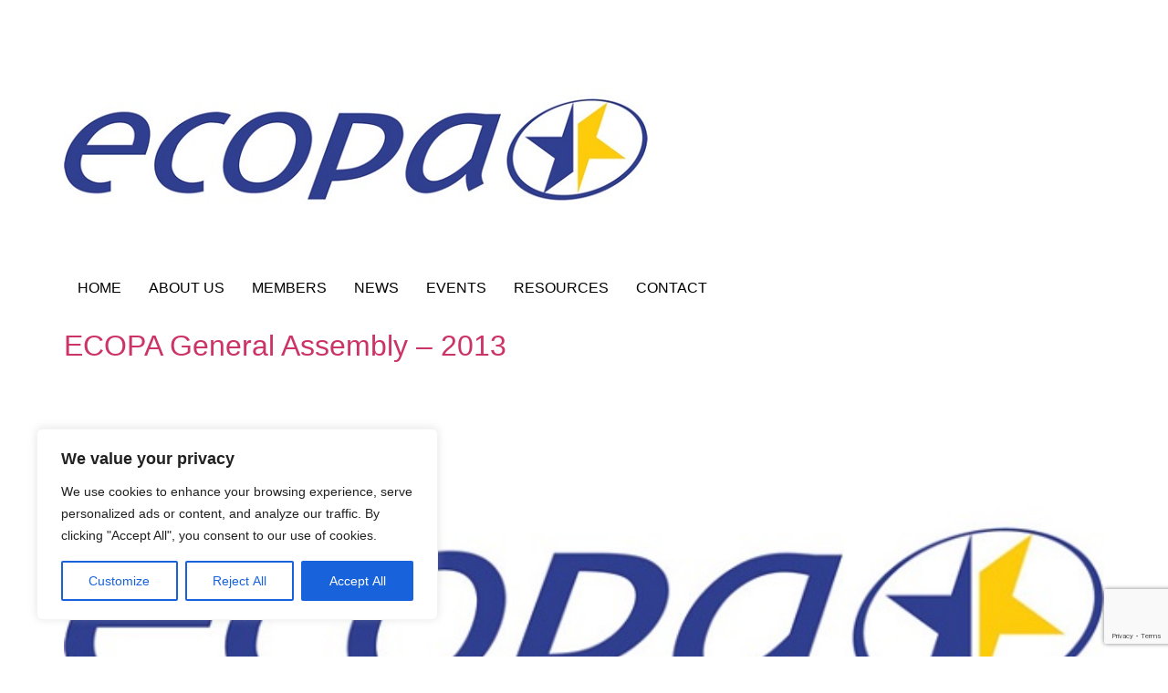

--- FILE ---
content_type: text/html; charset=utf-8
request_url: https://www.google.com/recaptcha/api2/anchor?ar=1&k=6LddKBwlAAAAAPpHmRYeLrSJPp7lO1bzvKWczA_e&co=aHR0cHM6Ly9lY29wYS5ldTo0NDM.&hl=en&v=N67nZn4AqZkNcbeMu4prBgzg&size=invisible&anchor-ms=20000&execute-ms=30000&cb=ynab5dbt73y
body_size: 48874
content:
<!DOCTYPE HTML><html dir="ltr" lang="en"><head><meta http-equiv="Content-Type" content="text/html; charset=UTF-8">
<meta http-equiv="X-UA-Compatible" content="IE=edge">
<title>reCAPTCHA</title>
<style type="text/css">
/* cyrillic-ext */
@font-face {
  font-family: 'Roboto';
  font-style: normal;
  font-weight: 400;
  font-stretch: 100%;
  src: url(//fonts.gstatic.com/s/roboto/v48/KFO7CnqEu92Fr1ME7kSn66aGLdTylUAMa3GUBHMdazTgWw.woff2) format('woff2');
  unicode-range: U+0460-052F, U+1C80-1C8A, U+20B4, U+2DE0-2DFF, U+A640-A69F, U+FE2E-FE2F;
}
/* cyrillic */
@font-face {
  font-family: 'Roboto';
  font-style: normal;
  font-weight: 400;
  font-stretch: 100%;
  src: url(//fonts.gstatic.com/s/roboto/v48/KFO7CnqEu92Fr1ME7kSn66aGLdTylUAMa3iUBHMdazTgWw.woff2) format('woff2');
  unicode-range: U+0301, U+0400-045F, U+0490-0491, U+04B0-04B1, U+2116;
}
/* greek-ext */
@font-face {
  font-family: 'Roboto';
  font-style: normal;
  font-weight: 400;
  font-stretch: 100%;
  src: url(//fonts.gstatic.com/s/roboto/v48/KFO7CnqEu92Fr1ME7kSn66aGLdTylUAMa3CUBHMdazTgWw.woff2) format('woff2');
  unicode-range: U+1F00-1FFF;
}
/* greek */
@font-face {
  font-family: 'Roboto';
  font-style: normal;
  font-weight: 400;
  font-stretch: 100%;
  src: url(//fonts.gstatic.com/s/roboto/v48/KFO7CnqEu92Fr1ME7kSn66aGLdTylUAMa3-UBHMdazTgWw.woff2) format('woff2');
  unicode-range: U+0370-0377, U+037A-037F, U+0384-038A, U+038C, U+038E-03A1, U+03A3-03FF;
}
/* math */
@font-face {
  font-family: 'Roboto';
  font-style: normal;
  font-weight: 400;
  font-stretch: 100%;
  src: url(//fonts.gstatic.com/s/roboto/v48/KFO7CnqEu92Fr1ME7kSn66aGLdTylUAMawCUBHMdazTgWw.woff2) format('woff2');
  unicode-range: U+0302-0303, U+0305, U+0307-0308, U+0310, U+0312, U+0315, U+031A, U+0326-0327, U+032C, U+032F-0330, U+0332-0333, U+0338, U+033A, U+0346, U+034D, U+0391-03A1, U+03A3-03A9, U+03B1-03C9, U+03D1, U+03D5-03D6, U+03F0-03F1, U+03F4-03F5, U+2016-2017, U+2034-2038, U+203C, U+2040, U+2043, U+2047, U+2050, U+2057, U+205F, U+2070-2071, U+2074-208E, U+2090-209C, U+20D0-20DC, U+20E1, U+20E5-20EF, U+2100-2112, U+2114-2115, U+2117-2121, U+2123-214F, U+2190, U+2192, U+2194-21AE, U+21B0-21E5, U+21F1-21F2, U+21F4-2211, U+2213-2214, U+2216-22FF, U+2308-230B, U+2310, U+2319, U+231C-2321, U+2336-237A, U+237C, U+2395, U+239B-23B7, U+23D0, U+23DC-23E1, U+2474-2475, U+25AF, U+25B3, U+25B7, U+25BD, U+25C1, U+25CA, U+25CC, U+25FB, U+266D-266F, U+27C0-27FF, U+2900-2AFF, U+2B0E-2B11, U+2B30-2B4C, U+2BFE, U+3030, U+FF5B, U+FF5D, U+1D400-1D7FF, U+1EE00-1EEFF;
}
/* symbols */
@font-face {
  font-family: 'Roboto';
  font-style: normal;
  font-weight: 400;
  font-stretch: 100%;
  src: url(//fonts.gstatic.com/s/roboto/v48/KFO7CnqEu92Fr1ME7kSn66aGLdTylUAMaxKUBHMdazTgWw.woff2) format('woff2');
  unicode-range: U+0001-000C, U+000E-001F, U+007F-009F, U+20DD-20E0, U+20E2-20E4, U+2150-218F, U+2190, U+2192, U+2194-2199, U+21AF, U+21E6-21F0, U+21F3, U+2218-2219, U+2299, U+22C4-22C6, U+2300-243F, U+2440-244A, U+2460-24FF, U+25A0-27BF, U+2800-28FF, U+2921-2922, U+2981, U+29BF, U+29EB, U+2B00-2BFF, U+4DC0-4DFF, U+FFF9-FFFB, U+10140-1018E, U+10190-1019C, U+101A0, U+101D0-101FD, U+102E0-102FB, U+10E60-10E7E, U+1D2C0-1D2D3, U+1D2E0-1D37F, U+1F000-1F0FF, U+1F100-1F1AD, U+1F1E6-1F1FF, U+1F30D-1F30F, U+1F315, U+1F31C, U+1F31E, U+1F320-1F32C, U+1F336, U+1F378, U+1F37D, U+1F382, U+1F393-1F39F, U+1F3A7-1F3A8, U+1F3AC-1F3AF, U+1F3C2, U+1F3C4-1F3C6, U+1F3CA-1F3CE, U+1F3D4-1F3E0, U+1F3ED, U+1F3F1-1F3F3, U+1F3F5-1F3F7, U+1F408, U+1F415, U+1F41F, U+1F426, U+1F43F, U+1F441-1F442, U+1F444, U+1F446-1F449, U+1F44C-1F44E, U+1F453, U+1F46A, U+1F47D, U+1F4A3, U+1F4B0, U+1F4B3, U+1F4B9, U+1F4BB, U+1F4BF, U+1F4C8-1F4CB, U+1F4D6, U+1F4DA, U+1F4DF, U+1F4E3-1F4E6, U+1F4EA-1F4ED, U+1F4F7, U+1F4F9-1F4FB, U+1F4FD-1F4FE, U+1F503, U+1F507-1F50B, U+1F50D, U+1F512-1F513, U+1F53E-1F54A, U+1F54F-1F5FA, U+1F610, U+1F650-1F67F, U+1F687, U+1F68D, U+1F691, U+1F694, U+1F698, U+1F6AD, U+1F6B2, U+1F6B9-1F6BA, U+1F6BC, U+1F6C6-1F6CF, U+1F6D3-1F6D7, U+1F6E0-1F6EA, U+1F6F0-1F6F3, U+1F6F7-1F6FC, U+1F700-1F7FF, U+1F800-1F80B, U+1F810-1F847, U+1F850-1F859, U+1F860-1F887, U+1F890-1F8AD, U+1F8B0-1F8BB, U+1F8C0-1F8C1, U+1F900-1F90B, U+1F93B, U+1F946, U+1F984, U+1F996, U+1F9E9, U+1FA00-1FA6F, U+1FA70-1FA7C, U+1FA80-1FA89, U+1FA8F-1FAC6, U+1FACE-1FADC, U+1FADF-1FAE9, U+1FAF0-1FAF8, U+1FB00-1FBFF;
}
/* vietnamese */
@font-face {
  font-family: 'Roboto';
  font-style: normal;
  font-weight: 400;
  font-stretch: 100%;
  src: url(//fonts.gstatic.com/s/roboto/v48/KFO7CnqEu92Fr1ME7kSn66aGLdTylUAMa3OUBHMdazTgWw.woff2) format('woff2');
  unicode-range: U+0102-0103, U+0110-0111, U+0128-0129, U+0168-0169, U+01A0-01A1, U+01AF-01B0, U+0300-0301, U+0303-0304, U+0308-0309, U+0323, U+0329, U+1EA0-1EF9, U+20AB;
}
/* latin-ext */
@font-face {
  font-family: 'Roboto';
  font-style: normal;
  font-weight: 400;
  font-stretch: 100%;
  src: url(//fonts.gstatic.com/s/roboto/v48/KFO7CnqEu92Fr1ME7kSn66aGLdTylUAMa3KUBHMdazTgWw.woff2) format('woff2');
  unicode-range: U+0100-02BA, U+02BD-02C5, U+02C7-02CC, U+02CE-02D7, U+02DD-02FF, U+0304, U+0308, U+0329, U+1D00-1DBF, U+1E00-1E9F, U+1EF2-1EFF, U+2020, U+20A0-20AB, U+20AD-20C0, U+2113, U+2C60-2C7F, U+A720-A7FF;
}
/* latin */
@font-face {
  font-family: 'Roboto';
  font-style: normal;
  font-weight: 400;
  font-stretch: 100%;
  src: url(//fonts.gstatic.com/s/roboto/v48/KFO7CnqEu92Fr1ME7kSn66aGLdTylUAMa3yUBHMdazQ.woff2) format('woff2');
  unicode-range: U+0000-00FF, U+0131, U+0152-0153, U+02BB-02BC, U+02C6, U+02DA, U+02DC, U+0304, U+0308, U+0329, U+2000-206F, U+20AC, U+2122, U+2191, U+2193, U+2212, U+2215, U+FEFF, U+FFFD;
}
/* cyrillic-ext */
@font-face {
  font-family: 'Roboto';
  font-style: normal;
  font-weight: 500;
  font-stretch: 100%;
  src: url(//fonts.gstatic.com/s/roboto/v48/KFO7CnqEu92Fr1ME7kSn66aGLdTylUAMa3GUBHMdazTgWw.woff2) format('woff2');
  unicode-range: U+0460-052F, U+1C80-1C8A, U+20B4, U+2DE0-2DFF, U+A640-A69F, U+FE2E-FE2F;
}
/* cyrillic */
@font-face {
  font-family: 'Roboto';
  font-style: normal;
  font-weight: 500;
  font-stretch: 100%;
  src: url(//fonts.gstatic.com/s/roboto/v48/KFO7CnqEu92Fr1ME7kSn66aGLdTylUAMa3iUBHMdazTgWw.woff2) format('woff2');
  unicode-range: U+0301, U+0400-045F, U+0490-0491, U+04B0-04B1, U+2116;
}
/* greek-ext */
@font-face {
  font-family: 'Roboto';
  font-style: normal;
  font-weight: 500;
  font-stretch: 100%;
  src: url(//fonts.gstatic.com/s/roboto/v48/KFO7CnqEu92Fr1ME7kSn66aGLdTylUAMa3CUBHMdazTgWw.woff2) format('woff2');
  unicode-range: U+1F00-1FFF;
}
/* greek */
@font-face {
  font-family: 'Roboto';
  font-style: normal;
  font-weight: 500;
  font-stretch: 100%;
  src: url(//fonts.gstatic.com/s/roboto/v48/KFO7CnqEu92Fr1ME7kSn66aGLdTylUAMa3-UBHMdazTgWw.woff2) format('woff2');
  unicode-range: U+0370-0377, U+037A-037F, U+0384-038A, U+038C, U+038E-03A1, U+03A3-03FF;
}
/* math */
@font-face {
  font-family: 'Roboto';
  font-style: normal;
  font-weight: 500;
  font-stretch: 100%;
  src: url(//fonts.gstatic.com/s/roboto/v48/KFO7CnqEu92Fr1ME7kSn66aGLdTylUAMawCUBHMdazTgWw.woff2) format('woff2');
  unicode-range: U+0302-0303, U+0305, U+0307-0308, U+0310, U+0312, U+0315, U+031A, U+0326-0327, U+032C, U+032F-0330, U+0332-0333, U+0338, U+033A, U+0346, U+034D, U+0391-03A1, U+03A3-03A9, U+03B1-03C9, U+03D1, U+03D5-03D6, U+03F0-03F1, U+03F4-03F5, U+2016-2017, U+2034-2038, U+203C, U+2040, U+2043, U+2047, U+2050, U+2057, U+205F, U+2070-2071, U+2074-208E, U+2090-209C, U+20D0-20DC, U+20E1, U+20E5-20EF, U+2100-2112, U+2114-2115, U+2117-2121, U+2123-214F, U+2190, U+2192, U+2194-21AE, U+21B0-21E5, U+21F1-21F2, U+21F4-2211, U+2213-2214, U+2216-22FF, U+2308-230B, U+2310, U+2319, U+231C-2321, U+2336-237A, U+237C, U+2395, U+239B-23B7, U+23D0, U+23DC-23E1, U+2474-2475, U+25AF, U+25B3, U+25B7, U+25BD, U+25C1, U+25CA, U+25CC, U+25FB, U+266D-266F, U+27C0-27FF, U+2900-2AFF, U+2B0E-2B11, U+2B30-2B4C, U+2BFE, U+3030, U+FF5B, U+FF5D, U+1D400-1D7FF, U+1EE00-1EEFF;
}
/* symbols */
@font-face {
  font-family: 'Roboto';
  font-style: normal;
  font-weight: 500;
  font-stretch: 100%;
  src: url(//fonts.gstatic.com/s/roboto/v48/KFO7CnqEu92Fr1ME7kSn66aGLdTylUAMaxKUBHMdazTgWw.woff2) format('woff2');
  unicode-range: U+0001-000C, U+000E-001F, U+007F-009F, U+20DD-20E0, U+20E2-20E4, U+2150-218F, U+2190, U+2192, U+2194-2199, U+21AF, U+21E6-21F0, U+21F3, U+2218-2219, U+2299, U+22C4-22C6, U+2300-243F, U+2440-244A, U+2460-24FF, U+25A0-27BF, U+2800-28FF, U+2921-2922, U+2981, U+29BF, U+29EB, U+2B00-2BFF, U+4DC0-4DFF, U+FFF9-FFFB, U+10140-1018E, U+10190-1019C, U+101A0, U+101D0-101FD, U+102E0-102FB, U+10E60-10E7E, U+1D2C0-1D2D3, U+1D2E0-1D37F, U+1F000-1F0FF, U+1F100-1F1AD, U+1F1E6-1F1FF, U+1F30D-1F30F, U+1F315, U+1F31C, U+1F31E, U+1F320-1F32C, U+1F336, U+1F378, U+1F37D, U+1F382, U+1F393-1F39F, U+1F3A7-1F3A8, U+1F3AC-1F3AF, U+1F3C2, U+1F3C4-1F3C6, U+1F3CA-1F3CE, U+1F3D4-1F3E0, U+1F3ED, U+1F3F1-1F3F3, U+1F3F5-1F3F7, U+1F408, U+1F415, U+1F41F, U+1F426, U+1F43F, U+1F441-1F442, U+1F444, U+1F446-1F449, U+1F44C-1F44E, U+1F453, U+1F46A, U+1F47D, U+1F4A3, U+1F4B0, U+1F4B3, U+1F4B9, U+1F4BB, U+1F4BF, U+1F4C8-1F4CB, U+1F4D6, U+1F4DA, U+1F4DF, U+1F4E3-1F4E6, U+1F4EA-1F4ED, U+1F4F7, U+1F4F9-1F4FB, U+1F4FD-1F4FE, U+1F503, U+1F507-1F50B, U+1F50D, U+1F512-1F513, U+1F53E-1F54A, U+1F54F-1F5FA, U+1F610, U+1F650-1F67F, U+1F687, U+1F68D, U+1F691, U+1F694, U+1F698, U+1F6AD, U+1F6B2, U+1F6B9-1F6BA, U+1F6BC, U+1F6C6-1F6CF, U+1F6D3-1F6D7, U+1F6E0-1F6EA, U+1F6F0-1F6F3, U+1F6F7-1F6FC, U+1F700-1F7FF, U+1F800-1F80B, U+1F810-1F847, U+1F850-1F859, U+1F860-1F887, U+1F890-1F8AD, U+1F8B0-1F8BB, U+1F8C0-1F8C1, U+1F900-1F90B, U+1F93B, U+1F946, U+1F984, U+1F996, U+1F9E9, U+1FA00-1FA6F, U+1FA70-1FA7C, U+1FA80-1FA89, U+1FA8F-1FAC6, U+1FACE-1FADC, U+1FADF-1FAE9, U+1FAF0-1FAF8, U+1FB00-1FBFF;
}
/* vietnamese */
@font-face {
  font-family: 'Roboto';
  font-style: normal;
  font-weight: 500;
  font-stretch: 100%;
  src: url(//fonts.gstatic.com/s/roboto/v48/KFO7CnqEu92Fr1ME7kSn66aGLdTylUAMa3OUBHMdazTgWw.woff2) format('woff2');
  unicode-range: U+0102-0103, U+0110-0111, U+0128-0129, U+0168-0169, U+01A0-01A1, U+01AF-01B0, U+0300-0301, U+0303-0304, U+0308-0309, U+0323, U+0329, U+1EA0-1EF9, U+20AB;
}
/* latin-ext */
@font-face {
  font-family: 'Roboto';
  font-style: normal;
  font-weight: 500;
  font-stretch: 100%;
  src: url(//fonts.gstatic.com/s/roboto/v48/KFO7CnqEu92Fr1ME7kSn66aGLdTylUAMa3KUBHMdazTgWw.woff2) format('woff2');
  unicode-range: U+0100-02BA, U+02BD-02C5, U+02C7-02CC, U+02CE-02D7, U+02DD-02FF, U+0304, U+0308, U+0329, U+1D00-1DBF, U+1E00-1E9F, U+1EF2-1EFF, U+2020, U+20A0-20AB, U+20AD-20C0, U+2113, U+2C60-2C7F, U+A720-A7FF;
}
/* latin */
@font-face {
  font-family: 'Roboto';
  font-style: normal;
  font-weight: 500;
  font-stretch: 100%;
  src: url(//fonts.gstatic.com/s/roboto/v48/KFO7CnqEu92Fr1ME7kSn66aGLdTylUAMa3yUBHMdazQ.woff2) format('woff2');
  unicode-range: U+0000-00FF, U+0131, U+0152-0153, U+02BB-02BC, U+02C6, U+02DA, U+02DC, U+0304, U+0308, U+0329, U+2000-206F, U+20AC, U+2122, U+2191, U+2193, U+2212, U+2215, U+FEFF, U+FFFD;
}
/* cyrillic-ext */
@font-face {
  font-family: 'Roboto';
  font-style: normal;
  font-weight: 900;
  font-stretch: 100%;
  src: url(//fonts.gstatic.com/s/roboto/v48/KFO7CnqEu92Fr1ME7kSn66aGLdTylUAMa3GUBHMdazTgWw.woff2) format('woff2');
  unicode-range: U+0460-052F, U+1C80-1C8A, U+20B4, U+2DE0-2DFF, U+A640-A69F, U+FE2E-FE2F;
}
/* cyrillic */
@font-face {
  font-family: 'Roboto';
  font-style: normal;
  font-weight: 900;
  font-stretch: 100%;
  src: url(//fonts.gstatic.com/s/roboto/v48/KFO7CnqEu92Fr1ME7kSn66aGLdTylUAMa3iUBHMdazTgWw.woff2) format('woff2');
  unicode-range: U+0301, U+0400-045F, U+0490-0491, U+04B0-04B1, U+2116;
}
/* greek-ext */
@font-face {
  font-family: 'Roboto';
  font-style: normal;
  font-weight: 900;
  font-stretch: 100%;
  src: url(//fonts.gstatic.com/s/roboto/v48/KFO7CnqEu92Fr1ME7kSn66aGLdTylUAMa3CUBHMdazTgWw.woff2) format('woff2');
  unicode-range: U+1F00-1FFF;
}
/* greek */
@font-face {
  font-family: 'Roboto';
  font-style: normal;
  font-weight: 900;
  font-stretch: 100%;
  src: url(//fonts.gstatic.com/s/roboto/v48/KFO7CnqEu92Fr1ME7kSn66aGLdTylUAMa3-UBHMdazTgWw.woff2) format('woff2');
  unicode-range: U+0370-0377, U+037A-037F, U+0384-038A, U+038C, U+038E-03A1, U+03A3-03FF;
}
/* math */
@font-face {
  font-family: 'Roboto';
  font-style: normal;
  font-weight: 900;
  font-stretch: 100%;
  src: url(//fonts.gstatic.com/s/roboto/v48/KFO7CnqEu92Fr1ME7kSn66aGLdTylUAMawCUBHMdazTgWw.woff2) format('woff2');
  unicode-range: U+0302-0303, U+0305, U+0307-0308, U+0310, U+0312, U+0315, U+031A, U+0326-0327, U+032C, U+032F-0330, U+0332-0333, U+0338, U+033A, U+0346, U+034D, U+0391-03A1, U+03A3-03A9, U+03B1-03C9, U+03D1, U+03D5-03D6, U+03F0-03F1, U+03F4-03F5, U+2016-2017, U+2034-2038, U+203C, U+2040, U+2043, U+2047, U+2050, U+2057, U+205F, U+2070-2071, U+2074-208E, U+2090-209C, U+20D0-20DC, U+20E1, U+20E5-20EF, U+2100-2112, U+2114-2115, U+2117-2121, U+2123-214F, U+2190, U+2192, U+2194-21AE, U+21B0-21E5, U+21F1-21F2, U+21F4-2211, U+2213-2214, U+2216-22FF, U+2308-230B, U+2310, U+2319, U+231C-2321, U+2336-237A, U+237C, U+2395, U+239B-23B7, U+23D0, U+23DC-23E1, U+2474-2475, U+25AF, U+25B3, U+25B7, U+25BD, U+25C1, U+25CA, U+25CC, U+25FB, U+266D-266F, U+27C0-27FF, U+2900-2AFF, U+2B0E-2B11, U+2B30-2B4C, U+2BFE, U+3030, U+FF5B, U+FF5D, U+1D400-1D7FF, U+1EE00-1EEFF;
}
/* symbols */
@font-face {
  font-family: 'Roboto';
  font-style: normal;
  font-weight: 900;
  font-stretch: 100%;
  src: url(//fonts.gstatic.com/s/roboto/v48/KFO7CnqEu92Fr1ME7kSn66aGLdTylUAMaxKUBHMdazTgWw.woff2) format('woff2');
  unicode-range: U+0001-000C, U+000E-001F, U+007F-009F, U+20DD-20E0, U+20E2-20E4, U+2150-218F, U+2190, U+2192, U+2194-2199, U+21AF, U+21E6-21F0, U+21F3, U+2218-2219, U+2299, U+22C4-22C6, U+2300-243F, U+2440-244A, U+2460-24FF, U+25A0-27BF, U+2800-28FF, U+2921-2922, U+2981, U+29BF, U+29EB, U+2B00-2BFF, U+4DC0-4DFF, U+FFF9-FFFB, U+10140-1018E, U+10190-1019C, U+101A0, U+101D0-101FD, U+102E0-102FB, U+10E60-10E7E, U+1D2C0-1D2D3, U+1D2E0-1D37F, U+1F000-1F0FF, U+1F100-1F1AD, U+1F1E6-1F1FF, U+1F30D-1F30F, U+1F315, U+1F31C, U+1F31E, U+1F320-1F32C, U+1F336, U+1F378, U+1F37D, U+1F382, U+1F393-1F39F, U+1F3A7-1F3A8, U+1F3AC-1F3AF, U+1F3C2, U+1F3C4-1F3C6, U+1F3CA-1F3CE, U+1F3D4-1F3E0, U+1F3ED, U+1F3F1-1F3F3, U+1F3F5-1F3F7, U+1F408, U+1F415, U+1F41F, U+1F426, U+1F43F, U+1F441-1F442, U+1F444, U+1F446-1F449, U+1F44C-1F44E, U+1F453, U+1F46A, U+1F47D, U+1F4A3, U+1F4B0, U+1F4B3, U+1F4B9, U+1F4BB, U+1F4BF, U+1F4C8-1F4CB, U+1F4D6, U+1F4DA, U+1F4DF, U+1F4E3-1F4E6, U+1F4EA-1F4ED, U+1F4F7, U+1F4F9-1F4FB, U+1F4FD-1F4FE, U+1F503, U+1F507-1F50B, U+1F50D, U+1F512-1F513, U+1F53E-1F54A, U+1F54F-1F5FA, U+1F610, U+1F650-1F67F, U+1F687, U+1F68D, U+1F691, U+1F694, U+1F698, U+1F6AD, U+1F6B2, U+1F6B9-1F6BA, U+1F6BC, U+1F6C6-1F6CF, U+1F6D3-1F6D7, U+1F6E0-1F6EA, U+1F6F0-1F6F3, U+1F6F7-1F6FC, U+1F700-1F7FF, U+1F800-1F80B, U+1F810-1F847, U+1F850-1F859, U+1F860-1F887, U+1F890-1F8AD, U+1F8B0-1F8BB, U+1F8C0-1F8C1, U+1F900-1F90B, U+1F93B, U+1F946, U+1F984, U+1F996, U+1F9E9, U+1FA00-1FA6F, U+1FA70-1FA7C, U+1FA80-1FA89, U+1FA8F-1FAC6, U+1FACE-1FADC, U+1FADF-1FAE9, U+1FAF0-1FAF8, U+1FB00-1FBFF;
}
/* vietnamese */
@font-face {
  font-family: 'Roboto';
  font-style: normal;
  font-weight: 900;
  font-stretch: 100%;
  src: url(//fonts.gstatic.com/s/roboto/v48/KFO7CnqEu92Fr1ME7kSn66aGLdTylUAMa3OUBHMdazTgWw.woff2) format('woff2');
  unicode-range: U+0102-0103, U+0110-0111, U+0128-0129, U+0168-0169, U+01A0-01A1, U+01AF-01B0, U+0300-0301, U+0303-0304, U+0308-0309, U+0323, U+0329, U+1EA0-1EF9, U+20AB;
}
/* latin-ext */
@font-face {
  font-family: 'Roboto';
  font-style: normal;
  font-weight: 900;
  font-stretch: 100%;
  src: url(//fonts.gstatic.com/s/roboto/v48/KFO7CnqEu92Fr1ME7kSn66aGLdTylUAMa3KUBHMdazTgWw.woff2) format('woff2');
  unicode-range: U+0100-02BA, U+02BD-02C5, U+02C7-02CC, U+02CE-02D7, U+02DD-02FF, U+0304, U+0308, U+0329, U+1D00-1DBF, U+1E00-1E9F, U+1EF2-1EFF, U+2020, U+20A0-20AB, U+20AD-20C0, U+2113, U+2C60-2C7F, U+A720-A7FF;
}
/* latin */
@font-face {
  font-family: 'Roboto';
  font-style: normal;
  font-weight: 900;
  font-stretch: 100%;
  src: url(//fonts.gstatic.com/s/roboto/v48/KFO7CnqEu92Fr1ME7kSn66aGLdTylUAMa3yUBHMdazQ.woff2) format('woff2');
  unicode-range: U+0000-00FF, U+0131, U+0152-0153, U+02BB-02BC, U+02C6, U+02DA, U+02DC, U+0304, U+0308, U+0329, U+2000-206F, U+20AC, U+2122, U+2191, U+2193, U+2212, U+2215, U+FEFF, U+FFFD;
}

</style>
<link rel="stylesheet" type="text/css" href="https://www.gstatic.com/recaptcha/releases/N67nZn4AqZkNcbeMu4prBgzg/styles__ltr.css">
<script nonce="tuHvKzodqjaw0RawBlyEPg" type="text/javascript">window['__recaptcha_api'] = 'https://www.google.com/recaptcha/api2/';</script>
<script type="text/javascript" src="https://www.gstatic.com/recaptcha/releases/N67nZn4AqZkNcbeMu4prBgzg/recaptcha__en.js" nonce="tuHvKzodqjaw0RawBlyEPg">
      
    </script></head>
<body><div id="rc-anchor-alert" class="rc-anchor-alert"></div>
<input type="hidden" id="recaptcha-token" value="[base64]">
<script type="text/javascript" nonce="tuHvKzodqjaw0RawBlyEPg">
      recaptcha.anchor.Main.init("[\x22ainput\x22,[\x22bgdata\x22,\x22\x22,\[base64]/[base64]/[base64]/[base64]/[base64]/[base64]/KGcoTywyNTMsTy5PKSxVRyhPLEMpKTpnKE8sMjUzLEMpLE8pKSxsKSksTykpfSxieT1mdW5jdGlvbihDLE8sdSxsKXtmb3IobD0odT1SKEMpLDApO08+MDtPLS0pbD1sPDw4fFooQyk7ZyhDLHUsbCl9LFVHPWZ1bmN0aW9uKEMsTyl7Qy5pLmxlbmd0aD4xMDQ/[base64]/[base64]/[base64]/[base64]/[base64]/[base64]/[base64]\\u003d\x22,\[base64]\\u003d\x22,\x22GcOhw7zDhMOMYgLDrcO7woDCkcOcbMKUwpDDqMOkw71pwpwADQsUw6dWVlUOXD/DjkXDksOoE8K9bMOGw5sxPsO5GsKhw64Wwq3CocKow6nDoTPDk8O4WMKRWC9Gaw/DocOEPMOKw73DmcK6wrJow77DhjokCG/CizYSe2AQNnclw643H8OBwolmMijCkB3DscODwo1dwoFGJsKHBE/[base64]/w67ChSbDlsOgw6fDok4/[base64]/CnF4yazlsDxfDkcOAw6jDh8K/w6pKbMObRXF9wp/DjBFww4rDv8K7GR/DqsKqwoIUMEPCpTpVw6gmwpPCiEo+asO3fkxRw6QcBMK0wq8Ywo1mYcOAf8OHw5RnAyrDtEPCucKwKcKYGMKpCMKFw5vChMK4woAww7jDo14Hw4DDnAvCuU9Nw7EfJ8K/Hi/[base64]/wqHDoFLDr0DDjsKBPnl4woPDl8KpwpTDpMOTAsK3wr40VxTDoRMfwqrDjGkJe8KffcKLVR/Cp8OHecOjbsKmwqh5w7zCoXTCvcKLecKQQcOTwrN7JsO8w4B1wqDDrcO8LnM4ecKLw5ZgeMKVal/DocOVwrh/SMO1w77Cpj/ChgkmwostwqRHZMKefcKRDT3DrWhUX8KawrvDusKzw4jDuMKiw7fDjzHCnHbCo8KOwqjCnsKew7bCqR7DrcKtI8KpUFbDvMOYwoPCq8OPw5rCgMObwpcLT8KewrdRdSQDwoYLwoYgJcKqwrvDh0XCgMKNw4rDicOKJ3RgwrY3wqfCmsKWwqUWOcKdP2bDrsO2wr/DtcO3wrrCvxXDqxjClsO1w6TDkcOiwrYuwoBGG8O/wrsEw4hDWcKHw68maMKiw7NxdMKywoBIw51Hw5HCuQXDrEjClVHClcK6H8KWw6lKwrDDv8OcKcOMIhAxFMK7eTVzVcOGFMKNVMOQNMODwrvDh1/[base64]/ClcKGHcKSwr4oN8KBwr3CvzzDkMOSZULDrgYywoVwwpHCo8OIwppUeznDu8OhADpgHFdHwqTDqGZBw7HCr8KPfMORNVlTw7Y0MsKTw5PCksORwp/[base64]/CrMK5H8OyKERAGF/DohVTNi0nw5sxU0fDiBlNE0LCmXJswqEow5lOEcOiOcKKwqDDo8OyYsKCw609SnIeZMK0wqbDj8O3woBhw6onw5zDgsKCacOEwqYuZcKmwpoBw5PCvsOiw44fMsOFKsKgYcK9w7ECw5Zwwo8Gw7PCgRBIw6/[base64]/Dix3DrcOyw78VRsO9woRfXsK+c8K/w6cVwoTDrsK4QgnCpMKqw5/DtMOkwpLCkcKHbz08w5gMRnPDrMKQwpnCqMOLw67Cp8O4wpXCuQjDhBcPw6vCp8O/[base64]/w7XDgsK/[base64]/CscKrw7fCgsOTKn/DvMOrwrjDkMKSDSnDuToMw7hXGsKMwoTDmT5nw6Q/HMOIf2YCaGhgwpbDvH8yAcOnZ8KHAEwEXUJhacOGwqrCoMK5bcOMCXBrUWfCs38zXA7DsMK4wrHDuRvDvmfDusKJwqLCiSbCmAfCsMOcSMKyAMOdw5vCmcOCGsK4XMOyw6PCmjPCuU/CpmMWwpTDjsOla1AGw7HDsEBjwr4dw6tpw7hPDmoSwqYxw4RlcRVUUWvDr2jDicOuUD0vwoMiXi/[base64]/QmhEwrHDiGF8P8OvwptAwpbCn8OXw6Jgw6xOwpzCskJgbDHDiMOJAwZvw5LCqsK2fCN/wrPCqXfCjQdeExHCrWoBMRDCr0XChjhcOl7ClMOow6LDgUnClW9QLcOAw7ECKcOxwo8Uw73CkMKAFBZBwoLCiE/CpzLDtnLCjSMFU8KXEMOkwrccw6rDqTxUwqzCisKgw5nCnCvCjUhgYBfClMOSwqkaeW1FCcKLw4jDtDzDhhAAYQnDnsKtw7DCqMOLbsO8w63CkykewppoPHswHVDCk8OKTcKxwr0Hw67CgFTCglTDtBt0Z8KAGkRmdQNMVcKWdsO6wo/CrnjCjMKEw4YcwrvDmAfCjcOmUcKSXsOVEl8fdmI0w60SXXzCqsKqY2gowpTDsnxZZMOSflDDkDfDpW0xAsOUO2jDssKZwp7CulExwo/ChSxXJsOCOll+e0zCjcOxwp1WRm/DmcOywrrCiMKVw6cIwo7Cu8OAw4rDlXXDjcKbw63CmD/[base64]/DpsKzMyrDmAfDkgbDjFvCt8KrOcOFMxPCi8OlBMKew6hZEzrDiwbDpxrCoD0cwqrCqhIzwrvCtcKmwpFew6BdKlvDssK2w4Q+Al4pXcKDwr/DvsKuJ8OzHMKfwoIULcOLw4fDqsKoUThzw5bDszpdKw14w4jCn8OOCsOuTAvClHlNwq5hOkXCisO8w7F1IBtcC8O3wrY+eMKWDsKjwpxtw4JEZCXCiG1ZwoPDtcKoMWAqw6ISwocLYsKJw5PClEfDicOjX8OKwrnCpl1WFx/DkcOGwrPCqUnDs1E2w4thY3fCpsOvwp4yBcOSCsK/JntLw5XDvnQ8w6xCUifDncKGLkJMwql9w4XCpcOHw6Q4wpzCiMOkZMKMw4hVbytUMRFMcsO/GMOvw4A8wpkYw5FkYsOxfARHJh8Sw7fDmjjDqMOgIgMocmUZw7/CmEYFTRpSMk7DvHrCpC8kWkkswqnCmA/[base64]/w5bCkcKvIMKzScKmw4DDvsK/[base64]/X8Kww5rCn8ONUFLDuMKaw7cnfMKjw4zDiXnCt8KqKX7DmmjCl1zDiW7DksOzw7lQw7DDvy/CmV44wrsCw5lPKMKEe8Obw5FzwrpTwr7CkUjDq2gWw6LDiijCnEjDjhsBwp/CtcKew5dGSSHDiRPDssOmw5pgw5PCoMK0w5bDhkXCoMOVwpjDo8OSw6gaJjXCqCHDviBbIGDDpBp4wok9w5TCnX/ClETDr8K/wo7CugIlwpXCvcKVwrQ3XsK3wpVqMgrDsGw/XcK5wqkIw7PCgsKgwqDDgsOCeTfCgcKbwoLCrTPDiMKuPcOBw6TDkMKcwpDCtTJGPcOhMWNHw69fwqhUwrE+w7Vbw5TDuV82J8OTwoBdw7BUCVMtwpbCu0nCvMKnw63DpC7CicKqw73DlMOXVGsTBEwOFGABdMO/[base64]/w5kHwrHCscOnWsOKCH83wqgiNMKSwoPChxfCn8Obb8OLD2XDmWVWCMO7woUaw5/DkcOXdEtBLlpewrp9wq8zEcKqw6ECwoXDkkdgwqLClk1OwpzCmEt0WsO7w6TDs8KGw6XDpg5fHQ7CpcKdVRJ5XcK/LwrDiG/CmMOAZ3jCoAwuen/DhzfDicKHwpjDrsKeNjfDiHtIwqDCong9w7fCpsO4wolnwqrCow1oBEnCssOgw5UoI8OFwrDCnU/Do8OXAR7DsBYywpDCqMOlw7gUwrZDbMKZF11PScKXwqUQb8O6S8Onw7vCusOnw67DuhpLOcK8NcK+XgHDu2ZQwo8kwogHYsOUwoDChEDChjhyV8KPZcKnwq4zO3U5KCMvdcK4woPCijvDvsKzwo7CpAwqPzEXZhdhw5kGw4TDn1VPwozDqzTCq1fDgcOlCcO/MsKuwqJDfwzDn8KyD3jDjcOGwoHDuBPDt3k4wrLCpG0iwpnDojzDusOSw4pawr7Dh8OGwoxqwpoLwoN7w5YzNcKWEcOFHU/DksOlA34rIsK6w4hxwrDDrmXCjENUw6nCqcKqwqNnGMO6C2fDq8OgLMO9Wy3CmgDDu8KWcnpuBWbDnMOYSxPCpMOxwozDpyHCtTbDpcKbwopOKxoND8O1L1NAw7obw71sZ8KNw75ed3fDnsOcw7HDuMKSYsO+wqtkdinCpFzCs8KjQMOyw5PDkcKGwobCpMKkwp/DqWpnwrI4ZW3CtzpMPkXDiCbDtMKIwpvDsUsrwrJpw6UuwrM/Z8KrQcO2DQPCkMOrw7RsEWNsO8OudTgPRcONwrYeUsKtL8KEdMOlfAPCnT1BLcOPwrR0wpPDnMOpwq3DvcOTEgQqwoAaYsOnwrfCqMKXBcKMXcKqw6RkwppSwpPCogDChMKpEnseaXjDpGPCq24iS15WcELDoRbDi3nDlcOWeAkac8KHwqHDiF/DjxnDj8KQwq3DoMOhwpJOw4pXAXXDn0HChTnDsybDmx7Cn8OPJsOkd8K4w5/DqG8WZ1bCnMO5wrxdw45ddRnCsAc/HztCw4FlHzhFw5Erw5PDj8OOwrpTRMKWw6FhJ15dXm/Dt8OGEMOzR8Kncht1woZ0AsK/[base64]/Ci2rDp08kNitJKMKbMsOiw7g+w4ZBO8OlwoPDl0cBPBLDn8K2wpVXCMOTH2LDlsOuwoTDkcKuwr9BwqtXRmUDKh3CnAzCkEvDolHCksKPTMOzDsO4IjfDq8ORSDrDollxAxnDn8OJbcO+wpslCH8ZQsOka8K6woo1S8KRw6XDknEjBwnCnx9RwqA/wq7CiV3DtyxIw6JwworCj37ClsKhSsOawr/CiTFuwrbDsVR4T8KIWnsTwqh4w5kWw555wq1LQcOwYsO/CcOUJ8OCK8OCwq/[base64]/[base64]/CtETCqsOWWsKXIcOcZHtYwqbDnSBzwpHCsQ90XMOaw6IcH14Iwr/DjsKgLcKxLw0kU3vDrMKYwoplw5zDpFnCkn7CvgjDom5WwprDqMOTw5UtOsOww4PCjMKBw7scYMK1w4/Cj8KyQMKIR8Kzw75JNg5qwrfDp23DusOiAMOfw60rwoZnHcOkWsKRwrR5w6w3TQPDhCNrw4XCvConw5smFw/ChcK3w4/CmlDCrBU2ZsOaDXvCvMOhwpvCq8KnwoXCngdDEMK0wp4iQQrCisKTwocGMR0Ow4fCisKZLcODw5p/dQXCssKZwqQ2w6xDYsKpw7HDgcOuwpTDhcOkOX3DlygFSg7Dtk8MFBZZfcKWw7ILTMOzFMKVZMKTw44oScOGw7xvaMOHesKBYQERwpfCosKzYMOXexM/GcOFScO1wojCvRoIZlNqw6l0wo3CgcKew6sgEcOIPMOow7Bzw7DCkcOOwr9YUcORY8OnEC/CkcOww7ZHw5Jlajt7eMK/w70xw751wooWdMKswpYwwpNuGcOMC8OVw4olwrjClVXCjMK0w5DDrsKyFRUnK8KpSyjDt8Kew7B3wqXCpMOjCsO/[base64]/DrMKKwqVEwrfDucO+wrYRwqHCkMOEwrzCm8OPfRMZaxvDmcKaM8KUYjLDhi83OnPDuBksw7/DqDbCk8OmwoAjw6I5dUQhU8K+w4xrI0dJwqbCiDUjw53Dn8KOKR4owrwRw6vDlMOuHMOaw4fDnEstw6XDsMKkFyjCh8Orw7DDpg8pHXpMw5p9MsKadiHCmCDCs8KFAMK5XsK/wqbDiCnDosOaacOVwrbChMKAfcOnw45mwqnDiU9kYsKcwrRNIwrCmGfDi8OdwovDoMOjw71fwr/CnVdFE8Ofw7Jxwp9lw6hUw4zCvcKHB8KhwrfDisKlfEo4EATDkGhjFsKMwrclaXE9WWbDrB3DmsKKw6AEH8K0w5gxfsOPw7bDjMKDW8KEwpBIwpZsw7LCi0/Clm/[base64]/[base64]/CusOhwpzCnsO+EsO3WMKtLMOaHcO+w6jCp8OYw4/Cun0/ahRTUCpqeMKHCsOBw4rDscKxwqphwqPCt0ZsPcKMZQhVOcOvC00Mw5ZrwqkHEMONZsKxKMK0bMOJO8KPw4sFVmHDr8Kqw5MceMK3wq80w4/[base64]/CqMKcwpgUSlYwNcK0esKLwqdfw4Baw7EVRMK0wr0Uw7ROw5kWw6TDo8OvAMOiXSg2w4LCtsKEBsOMOhzCi8ONw7vDisKYwow1C8KRw4rCiBjDsMKPw4rDlMOKScOwwonCksOnQcKjw67Co8KgasOEw6lMD8KIw4nCjsKuVcOTEMO5LDHDp2FLw7gtw57Ck8KGRMKvw4/CqQtbw6HCvMOqwpkWOGjCn8KPaMKewpDCik/CqyETwpMDwqIgw608Pl/DlCYvwqbCrsOSM8K2QDPChsKUwpRqw7nCuhFVwqlzPRfCnFfCtRBZwqsOwplFw4BXTn3DicK/w7Y6Yz9sT3IjZg0wQMOae1wMw5xZw7bCpsO9w4ZbH3Fsw44ZP39+wpTDpsOuHkvCgU5WP8KUclpmVMO+w5LDvMOCwqs1CsKdbE89GsObc8OAwp0fX8KFSSDCjsKCwrTDl8OcEsOfcgTCncKAw4LCpxzDn8KOw6J/w4M9wrzDhMKKw5w6FjMCYMK5w5crw4PCoSEEwqQBY8O5w4MGwo5rNMOWVcKTw7bDtcOFZsKiwr9Sw7TCpMKzYTIZCsOqHnPCjMKrw5tnw6tjwqw0w63Di8OCfcKKw77CucKQwrM/XV3DgcKbw5XCisKTGTVZw6/DocKnTX3CrMO9wrzDicK6w6vCksOdwp4Jw4nCvcORfsOiP8KBKg3Dpg7Cu8KhTXXCkcOowqbDhcOSPxE2Dnw7w5VFwoxFw5Z5wr13E03Cr2/DiB3Cr2I3TsOKESUkwo0AwrXDqBjDucObwpVgQ8KZTnjDlh/CvsK2CVzCpUvCsRl2ZcKJXjsEVUrDsMO1w6sPwqEfUsOyw4HCukbDgMKew6AHwr3ClF7DlBEVQDnCpHRFecKNO8OlJcOlVMOEY8OGbErDvcKoGcOQw6/[base64]/wrjDpcOjcMKiUMKHw443K8KUPsKQw5cdU3bDtmzDgMO8w5TCm1sdIcKxw6sZQ3E2QDxxw67CtVbChEcvPgbDkFLCncOxwpHDmMOPw4XCnU1Dwr7Dp2HDh8Odw5jDmltGw5hsLMKSw67CuFt7woPDqsOZwodvwoTCvW/DsljCq1/ChsOFwqnDnAjDssOSYcO8TgXDlMOETMOqJk8IecKjYMOKw43DnsKSdcKMwojCkcKrRMOWw4p6w5PDicK3w65lMn/CjcO7wpRBR8OeTk/Di8O3KizCqRQlW8OfNEPDsTs4CcKjF8OMPcKHUTA6QzpFwrrDl2pfwpA1csOPw7PCv8OXwq94w45vwqXCqcOjPcKew5svYV/[base64]/Dg8Kxw4PCk8Okw74UwoTCn0kPw5pSwqpuw655WjvCssOfwoUJwqM9O0wJw5Y0FMOUwqXDvQRBN8OhfMK9EMKYw47DucO2N8K8A8KLw6bDuCbCtnnCtiLCuMKEw7vDtMKgeGrCrVVkKsKawqPCum4GTSV0TV9mWcKmwqJ/JjkVJBY/[base64]/Cu8KzQBDDnMOgwoQuwpkqw5rCuCQxa8KzGzN1bETCkMO3CBwmwoTDssK1JsKRw5LCrzFNL8KdScK+w5TDiVg3XHHCqT5+asKgNMKRw6BUPgHChMO/NQJsXCNoTCcYK8OrOzzDujLDt2YwwpjDjypTw6dfwrnChjjCjQt1LjvCv8OgGD3DqTMOw6vDoxDCv8KNTsKROytTw5DDplzCp3luwqXDpcO/KsOLFsOvwrLDr8OVUgtFcmzCssO1SRPDhsK3L8KobcOQU3rCrnJBwqzDp3zCrmTDrGcFwpnDkMOHwpvDpEYLcMKDwqx8JjwSwq1vw44SN8OAwqQhwqAIDlUiwrVlOcODw4DDnMKDwrU3EsO3wqjDqcOWwrQLKRfClcKTc8OCZAvDqwIow7TDkC/Cu1VEwrzDlcOFEcKTBH7CnsKHwrJBH8OHwrbClgw4w7RHNcOrcMK2w7XDtcKAJ8KPwr1fBMOeJcOJDEltwovDpADDnTvDvj3CoHPCrQNkfWReW012w7rDvcOqwq85esKYZsKHw57DnmrDu8KnwqctW8KZdVdbw60hw4AaH8KpIWkcw7ExLMKfYsOVa1rCrUp/SMOvA3rDlBtKY8OUScO3w5RmTsO/X8OWdcKaw6YjX1NMUCrDt1LDlTXDrE1nUwDDr8OzwpLDlcOgEi3CjDDDisOWw57DugrDpsKIw5p3YVzCvWlHa0XCj8KOKVRcw7zDs8KrTU9yRMKTZUfDpMKldE3Dj8Khw7FbLEZaEMKTZ8KSEgxMMELDlWHCnCU1w5rDgMKSwo9rVQDCnHdcFcKyw5fCvy/CqV3ChcKbeMKVwrUGPMKiOXJMw45KKMO+BCtPwojDpkAQfEtYw6nDgk8gwocgw7weZ34pbsK+wr9NwpNrX8KLw7MFKsK1CsKnKi7CtcOZIy9/w7/Dh8OJfAccFR3Dq8Kpw5ZaCT4Rw5EKwqTDpsKacsOyw4cow43DlXvDj8K1w5jDhcOmRsOhcMO7w5jDjsO4S8OmSMKSwpvCnzjCuWnDsH9zTQHDn8Ozwo/DkRzCtsOfwqFcw4vCsxFcw5LDglQMfsKwIE/DlUDCjBDDkAPCvcKcw5sYQsKlV8OuPMK7HcO6w5jClcKJw78Zwot/[base64]/[base64]/[base64]/Cg8KcGRrCkhjDo3LClAx4TVYCwpjDqXDCicONwr7DrMOzw7FaacKUwrFdTDB9wokqw6l+wrHChAYYwobDiEohD8KgwqPDtsKYbQ3Cr8O9NcOcGcKtLxE5YHbCoMKUb8KEwph/w5/CmiUswqsvw4/Cv8KTSyduZyoIwpPDqB7CpU3Cq1PDnsO8EcK5w6DDgAHDnsK4ZALDkT54wpZkdMKuw6zCgsOfN8Oww7zChMKhDCbDnW/[base64]/[base64]/[base64]/w7l3wrYlL8OHwo3CkS3CqsK8FMOnTcKWwrDDumzDhA1qwpPCnMONw7kBwrhsw7DCt8OybwPDmVRTHmnClTvCnyvCqjNQAj3Ct8KQIjd4wonCnlzDpMOfW8KcEWp+fsOAS8Kkw6zCjnfCl8K8O8Oqw7HCicOQw49gCmvCtsKOw78Pw6/Dv8O1KcKdW8K0wpvDu8OiwrMFOcOoYcKxDsKYw71Cw4EjaXliRi3CocO+EF3DjcKpw7d8w4DDgcK2Z2DDv0tRwoTCsQ4QGWIjKsKPVMKae21uw7/DinFDwrDCojJCAMK5NA3DqMOOw5Mow4N3w4sww6HCusKawqXDq2LCtWJBw69UYsOFdWrDncO/E8OCEEzDqB8AwrfCv0LCgcOhw4rDvVgFNgDCucKww5xtKcOWwpZCwobDggXDnRMuw7kbw7oBw7TDoiwjw40AKMKFZypsbw/DhMOPZQXCnMOfwrAzwohxw4PCksO/[base64]/CvMK+woENw65WB8O9P8KDE8OgOcK3M8OuaG3CtUnDncOkw6HDpgLCijgnw6YWO1rDj8K0w7HDo8ObQUvDmRTDmcKpw7/CnyBCc8KJwrkNw7TDniTDjsKrwqkHwrAxV0LDoBJ+Vj3DhsOkbMO6H8KXwqnDgxgTU8K1wqwow6DCp1A5Z8O7wrI3woLDk8Kjw5BDwoceJSlMw4QsPQzCrsKnwqgSw7bDvREmwqk/aCtTfVnCoVtBwp/[base64]/DnhARwoY3wpHCg8Krwp/[base64]/CiDPCjMOjD8ODwq0lbwkXw6QWEwTCqh1bUSA2JjN3JzMSwqVjw5Fxw5gqKcKgTsOARl3CjCxHL27Ck8OAwo3DncO9wphWUsOINWzCslnDgmp1wqZcX8O+cnBiw6oow4bDtcK4wqh/[base64]/CthnCgMOEw4nDuMKVwrZLwowCe1VpwowtNMOOL8Onw6ERw7PCusKQw4AzGDvCrcO/w6fCjg7Dk8KJF8KIw7XDoMOWw6jDtsKvw7zDphEBA2kAA8O9TRbDuDDCvHAmeFgRfMOZw4XDkMKHYcKSwrIoAcK5JcKkwpgDw5cWRMKlw5sNwpzCgEM2UiYrw6LCu1jDuMO3I3bCpMOzwpodw4/DtFzDiy9iw5QjCsOIwqIDwqJlJU3CncOyw4MHw6bCrxTCok0vRADDpcK7Mj4sw5o/wq9eMjLDpgjCucK1w6Q/wqrDmEYzwrYYwqwdZWLCgcKkw4M2wotIw5d2wo5lwo94wqUifRokwoLCpgvCqcKCwpzDkxMgAsKww5/[base64]/[base64]/DmcOfwozCuMOxwqDDuQ3Dn8O9JmTCisKtAcKbw5B4SMKaSsKvw5MOw454DV3ClCLDsn0fNMKDJG7CqyjDh1JZfRhwwr4Fw7IUw4caw6LDom/CicKzw48lR8KgHmjCiQkKwoHDjsO7UHwKQsO8F8KYb2/DrcOULy1ww7UXOMKdMMKPOkh6KMOpw5DDinxxwrN6wpXCj3rCphLCiyUqSHPCpsOpwqXCgsK9U2jCosOaTgoPPXJ7w5/CjcKOQ8KPOxTCnsO6Ay9hdThDw4krbMKAwrLCtMOxwqJXdcOQPlIWwrfDhQ9HdsK5woLCkEtiZTRgwqTDpMOddcOJw47ClFd9IcOGGVTDrWDDp0gUw5h3CsKyXMKrw5fDoRTCnVE/[base64]/[base64]/CssKuw50Qwponwocyw7PClRAWL8KMcEF2IMK/w6d1EQAgwp7ChU7DkzVWw5zDnUnDswzDok5aw7ckwqHDvEV4GHjDtkvCpMKxw61Pw45tE8KYw6HDtVrCrsO5wq9Zw6/DjcOFw7LCvC3DqMK3w5kmRcOMShDCo8Ovw6FUcH5JwptYaMOtwrHDu2fDhcKNwoDCiyjCuMKnVFLDrTPCii/Dqk9fCMKXfMOtMcKhesKiw7VlYcK3SWhAwopNM8Kbw5LDlS0HW0NCbkUaw4bDosKtw5AbWsOPBjs6ciB+UMOjDVQBGxlDVgJJwpFtcMOzw5I9wqHChMOSwroiei5SGsKiw61Twp/DmMOvaMO9RcOEw7HCi8KkIlRfwrTCgcKKAsKgTMO5wrXCmMOuwplkFkRja8OqdkgsHWEFw53CnMKNKWNZQFJJAcKfw49sw4c7woUrwr5/wrDClUgIVsO7w7w+AcOfwqzDhhZrw5rDiXPDr8KGQmzCicOHUh0fw7cvw7N7w4lFRsOtcMO4IVTCsMOmCsKyei0EBsOKwqk1wp4BMMOsRVc5woPCinMvAcK7M1XDjBDDv8KDw7nDjFxDY8K+AMKFOi/DqcOxNTrCkcOnX0zCpcOLRWvDpsKnJEHCggfDhUDCjUvDkXvDjj4hw6rDtsOJFsOjw5Abw5dGw5zCrMOSHCRXcisdw4PCl8Klw5pYw5XDpEjDhkIOPGnDnsKVfS3CpMKgCmjCqMKCUUvCgjLDlsOvViXCrVnCt8KNwo9+L8OPKG06w6ISwr/DnsOtw6JZWAkyw4LCvcOcO8OIw47DjsOXw6R9wrkKMwFnAirDqMKfWH7DqcOcwo7CvkTCr03CpsKuOsK4w49YwrPDs1RsIygpw7XCoSPCnsK2w6PCoEEgwpEdw5FqbMOUwojDksOAJ8K/[base64]/DqcOKM38iVsOqw4pfwr7ChMOpw73CuGrDjsK8w6/Cn8KJwrZdOMOcdyzDisKhcMOxc8O+w6LCoklXwpENwoY1bMKcFTPDkcKTwqbClGXDo8OfwrLCocOqaTIJw4zCscK7w6jCjmlXw64FVsKLw6EtOsOswoRtwqZ1clJjRXDDvj9fZHRqw4VOwrfDpMKAwqDDnU9lwpRQw7oxH1c2wqLDjcO5R8O/ecK+M8KMRXI+wqRjw4jDtnXDuAvCilscCcKZwpx3KcKHwohTwqXDj2HDvmEhwqTCgcKqw7bCrsOJAcKLwqLDv8K4wrpQasKqMhFXw5bCi8Oow7XCh2kjWCItOsKXIkTChcOTHwPDi8KPw4fDhMKQw77DqcOzT8O4w5rDlMOEa8OoVcKgw5VTFV/[base64]/CgcKKQ310N24iworCqsKvKSrCrVvDn2QbFMOXV8Kxw4QJwq7CnMO9w4bCmcOBwpspE8K2wo9hH8Kvw4/CjW/CpMOew6TCnFQIw4/CkEjCvRTCncKPZ3jCsjVIwrTCtSMEw63DhsKuw4bDvD/[base64]/GcOpw6bDqC/DoMK7woHDtUQtQsKNwrRgP8O5w5DCmEJbLlPDlWw2w5jDjsK3w59ceDLCtR5hwqPCjmkLBB/Dvn1xbMKxw7pLJ8KFZjp9wo3Dq8Oyw77DgsOuw7rDom3DnMOQwrbCiWzDscOUw4XCu8KRw5N1Bz/CnsKuw7zDssO8OjccNnLClcOtw7QcbcOIccOww6ptV8KmwplEwrjCq8Ofw7/[base64]/DqwTDlsKWYQoRw5HCt8OgVxbDn8KvBsKxwpANb8O7w6krAlV+WwMkwrbCvcKvX8Knw67DncOQVMOrw45qFMO3DnTCo0HDrEnCrMKVwrTCpBcfw5pDHMOBN8O7GMOFGMODXWjDpMOHw5YkcTXDox5pw5LCjihkw45GZVxRw7Mow4Nrw7PCn8KaQsKBfgsjw7cQB8Kiwq/CuMOvUmfCtjw8w5MVw7rDlcOENWPDicOiUFjDg8KowqfDssOew77CscKgXcOKMkHDjsKdF8KOwq87RTrDiMOgwpM4Z8K2woPDuz0zQcKkWMKHwr3CoMK7OzvCi8KWDMK8w7HDvCHCsjvDgcO9PRtBwo7DlsOKYAhIw4lvwqV6IMOIwqBbNMKEwrjDtxPCpVU5E8Kuw6/CrD1jwr7CpwdPw4lPw6M6w5d+I2LDlEbChBvDkcKQRcO4EsK+wp3CjsKhwqIRwrTDocKlDMOcw4ZGwoRrTyk3PRo8wpfDncKkASHDmcKLWcOqL8KKAX3Cl8OowoTDtUArbXPCisKxAsOJwq9/HyjDrwA8w4PDgxbDsSLDusOcEsOXVGPChibCqU7ClsOjw6LCvsKUwrPDjAtqwrzDkMKRfcOdwpRkAMKjdsKbwr46X8KDw7piecKIwq7CinNWeUTCicOgMxAMwrAKw5fDmMOkYMOKwqR0wrHDjcO4ASAcGsKZB8O/woLCtFjDucKVw6rCvMOTC8OZwoHDv8KBFTHCqMK9CsONwpAYCBAlB8ORw5xIBsOwwoPDpBfDh8KMXBXDmnTDhcKzAcKjw4jDscKtw5JBw5AGw6gxw6EDwpnDiF9TwqzDncOXKzh0w542w55Dw6M4wpAhCcKDw6XCpjRzMMK3DMOtw5fDpcOEMS/[base64]/Diw59IgNbPcOBw4DDjsOdB8KAZMOuaMOxbSNGQBRxGsKswqVrWnzDqMKhwr7CnXs9w4zCs1ZOMcKDRC/DtMK/w4HDpsO5SA96T8K4c33CvBI1w57DgcKOKsOew5rDjy7CkinDi3LDuRHCrMOkw53Dv8Kjw4MtwqbDpEzDi8OlPwFqw7sfwo/DusOIwrzCicOawq44wqTDsMOlAxfCp0fCu1d+DMK3dMO6B0h7NQTDu08/w6UVwofDs1QuwrktwpFGXx3DlsKBwprDhsKKY8O5DcKQVmXDoADDnEHDvcOSImTDgMKQVQdawr7CvULDiMO3wrPDgm/[base64]/TcO5wq8OTi3Dn0k5T8Kcw7Z6w6PDicOtbMKkwoTCqDtcU3rCn8KbwrzCn2DDgMO3QMKbMcO/[base64]/DqsKBVWNODMKIwovCu8OyUzrDoG/DvcK5CXzCucKRdcOiwqXDjFDDiMO4w4DCrhZyw65Zw6fDisOEw6LCt013VjHDsHbDosKsOMKgPxMHHAUsbsKQwo9TwrfCgU8Kwo17wqFLFGhRw7oINSjCmibDuRl+wrt3w7TCoMK5UcKgECI0wobCq8OWPyp+wrouw5FsPRDDv8ODw4c6W8Olw4PDoDRZO8Orwp/Dvm19wr1zT8OjBXPDiFjCgsOKw4R/w77CtMOgwofCs8Kkbl7DrMKUwqo5K8Obw6vDu1gxwoEwBRtmwrx7w7nDnsObbS98w6Y+w6rCh8K0Q8KYwpZSw70/JcK3woA4wpXDoDRwAzxKwrM4woTDuMKYwovCkXFtwqddwp3Dvg/DgsO5wpJaYsKTHR7CqkgVblPDpcOPPcKVw6c6VHPCigFKScOEw6vDvcK1w57CgsKiwonDt8ObOQnCosKlScKZwrXCoRRrDMOQwoDCv8KDwqPCmmvCjcO3Vg5hYcOKO8KEVjxCIcOjOCvCjcKjKigXw78nXkB+wp3CqcKWw4fDisOoRSldwpIDwrAhw7jDligzwrAlwr/[base64]/Cm8Olw63CoTwYE8K8w7TCiDbCuCDCicKxCkLDihvCksKIZUnCgnwaG8KDwpbDqw83bi/CsMKMw7YwcE0uwq7DlgXCiGRZDwtGw47DtFsxQD1mD1TDoAICw4PCv3DCtRfCgMKlwo7DvChgwoJ/McO3w47CosOrwqjDmkpWw6xaw7zCmcKXNVFYwrnDuMKpw57CgkbCvcKGJxB+w7lkXA4Qw4/DmRASw6h9w5MKUsKackNnwpNUM8O/w6sJKsKhwq/Du8OAw5Uxw5DClsORfcKZw5TCp8OtPMOPf8Kxw5sJwpLDmDxODXnCshABOQbDmsKBwr7DscO/wqPCosO6wqrCoXFgw5nDosKrw7vCrTlJHMKFYBQUAB7DqyzCnWLCt8OqC8KmdUVNBcOvwp8MC8KEB8K2woAIM8OIwofCr8O5w7t9Vy4KRF4YwonDtCgMPMK8XFjClMKbV1vClArCuMO/wqcpw5PCkcK4wokGL8OZw74XwqHDpkbCjsOdw5ceRcKbPizCgsKWF15Dwqdjf0HDsMKKw57Cg8OawokoVMKuLD0ow6cVw6p1w5jDl2ogMMO9w5rDh8Ovw7rDhMOPwrXDrQE3wqPCicOUw6t4DcKZwpR+w5HDjybCssKUwrfCgCgZw6BFwrnCnA7DqMKjwr1XRcO/[base64]/DvDh6ZSphw4fDnMKjwo8gVEvDnMOWwoITdAl6w4sLwpJxA8OVRzPChsObwqfClRotJsOBwqx2woIsJ8KzIcOqw6l/T09EPsKCwo/DrXfCjQImwoVtw5PCpsOAwqhhWGzCn2pyw6k1wrfDq8KGVksyw7fCv10eICMgw5/DpsKkZcOWw6/DhcO7w67CrMKBwqZwwp1HalxKW8Kgwo3DhycLw5LDgsKBa8Kzw67DpcKgw5HDqsOuwqDCtMO2wq3Cjz7DqkHCjcOLwrljcsOcwpgLCCXDiFcYZRXCvsOBD8KcQsOXw6/DugpqZMO1AmXDmcK8cMORwoNOwrtFwoV4AsKHwqoVUcOrUhISwoIOw57DrT7CmFg4IiTCl2HCryJLw5ERwr3CkVA/w5vDvsKLwp0OGFjDkUvDrMOfCn/CkMOTwqYPF8OiwpPDhiIXwqIOw73Cp8KVw40Mw6pxIAfCmCt7w65Swp/DvMOgKVPCrnwDA2/Cn8OPwr8Ew7XCsgDDgMOlw53CqcKaY3oewrVew5E8G8O8ecKvw5TCvMONwprCtsOKw4QBambCsHcXCHYawrpKPsKTwqZNw7FMw5jDuMKuXcKaWgjCgCfDjxnCj8Onf0kQw5PDtMOUf0LDpFFAw6nChcKswqPCtUxUwrhnIkjDu8K6wp9Fw7liwrcNwq/CggXDu8OmewDDsGwXFhLDqsO7wrPCrMOGcnNdw4bDrsO/[base64]/AMOiw4nDkSEqV8Keb1AJw5bCnhXCosO/wrfCoBHDvhM6w4Jhw5HCn30Kw4PCicKfwrfCsETDpX/[base64]/ClcO+w6XCncOKGsO5wrbDtmgPwp8Fwq5owr5cYcOow7pPBGpvBSXCkHvDs8O1w6zCnwDDosKaHW7DmsKkw5nChMOvw7DCpsOdwoRuwoQYwpBmfSB+w7QZwrwmwo/DlS/Cin1sLQ1QwofCkhFyw7TCpMORw5rDvR8eJMKmwo8ow4LCvsK0RcORMhTCvxrCvHLCnmIvwphtwoLDqBxicsOxUcKDUMKAw6p5EkxvHSTDm8OhEmQCwo/[base64]/[base64]/[base64]/wqPDvW/CjcKxwqJww6EFwp5fS3rCpU8hBsONwppGanPDvsKewqlzw7dmOMOpbsKvHxFXwrRgwr9OwqQnw4hGw4MRw7TDtMOdE8O5A8OrwpRTGcKBc8K4w6lnwrXClsKNw73CsHHCr8O/JwoPa8KJwpDDhcKAasO5wprCqjIyw40fw6txwqbDtTPDgsOMY8KrWsOjdcOLNsKYDMOgw73DsVHDnMONw6rCgmXCjBbCuyvCkCfDqcOuwrIvScOwLMOAfcK/w40nw6dDwrFQw7Vmw5kdwpw/[base64]/[base64]/DjUTDvEnCl8KkTMKywqNLwpDCrjoYw70EwrbDnMOkYRsQw6tLZMKKB8OlYRocw4TDkMOeWX1ewrrCqWA4w7xxT8K4wrk/[base64]/ChFbDrMK1w4l5w47CnsK7w4HCnMKhw5QhwoPCs19cw5/CpsKcw4XClsOPw4rDpRUYwoZJw6rDhMKRwpDDkWPCscKEwqhMCCNAE0DCtSxvOD7DniHDmzIUa8K4wqXDk3zCr2AZJcKEw5MQU8OYQVnCqcK+w7suCsOdJFPDssK/[base64]/CnsOLBxBdIAEewoIzCgvCs0AhwpvDhjx0RjrCm8O6FCV+Y2/DusKfwqwBw57DuxXDrVDDt2LCp8KYLjohMAt5LmhaNMKCw4dbcCk/CsK/TMOePsKdw549XhMJCjc4w4TDhcOMBUs4QG/Dv8Kywr9hw4fDkAoxw7w5U04xa8KUw7svKcKKPDlSwoPDt8OZwoI3wpojwpYKXsOOw77Dh8KBY8O/Z2ZvwqDCj8O9w7fDnF3DmUTDucK5U8KSFCMEw5DCqcKzwo4yNiBqw7TDhEnCs8Omc8KOwr1CbU/DjiHCu3wQwoZIXE9qwrtTwrzDpMOANTfCu0bCmMKcVAnDnXzDq8O9wrIkwonDq8O0dkDDo25qKSzCtcK6wqDDucOSw4BtcMOMOMKjw5pdXWoqWsOZwpQ9w5hNCHU0AhE2fMOnw4gHfQopT3bCo8O/A8OhwozDj1zDoMK/GgPCshbCq21YbcO3w6oDw6nDv8OCwqVuw7x3w4E+M0AULSEkK1XCvcKoQsOMQzVmUsOxw7xhHMOAwp88NMKVAX1ZwpJpC8OfwqzCu8OwTE1Awpp9w7bCnBvCtcKmw4lgOWLCgcK8w6zCoxxkOMONwqHDkVTClMK5w5c/wpJqO0nCrcKkw5LDrGbCtcKfTMOACQpwwo3CqTwcPX4dwo9Cw7XCicOVwqLDvMOqwq/[base64]/CscKbw5wbJAzDrEMWwpp7w4ZLHcOBw4fDvGxKGsKaw7dtw6PCjxPCkcKHDsKBQsKLXk3DokDCpMOIw5fDj0gIUsKLw7HDjcKgT33DjsK7w4wIwp7DicK5TsOAw7rDjcKmwrfCjcOTw5jCmMO1V8KWw5/CvGxrYxfDpcOlwpXCssKMKWY1LMKHJkJGwpo1w6fDl8OlwozCrE7CvXUOw5kqAMKaOsOPQcKEwo5mw5HDvm8Tw4ZCw73CuMKcw6QDwpFawqjDs8KSZTgUwpFcAsKqFMOxZsKGHxTDj1IYesKgwpPCl8OCwrM/wpQ/wp1hwq1OwqsGO3vCmAZVYiDCh8Ksw60wNcKpwoovw7HCrw7CnyhXw7XCkMOkwp8Hw6oeOsOKwr9eU01FXsK4aj/[base64]/CpcK3wq/[base64]\\u003d\x22],null,[\x22conf\x22,null,\x226LddKBwlAAAAAPpHmRYeLrSJPp7lO1bzvKWczA_e\x22,0,null,null,null,1,[21,125,63,73,95,87,41,43,42,83,102,105,109,121],[7059694,386],0,null,null,null,null,0,null,0,null,700,1,null,0,\[base64]/76lBhnEnQkZnOKMAhmv8xEZ\x22,0,0,null,null,1,null,0,0,null,null,null,0],\x22https://ecopa.eu:443\x22,null,[3,1,1],null,null,null,1,3600,[\x22https://www.google.com/intl/en/policies/privacy/\x22,\x22https://www.google.com/intl/en/policies/terms/\x22],\x22/XcwHo4RSxfE2GZJdPrzOfzOFDeuEKPK3YTATuyZhTM\\u003d\x22,1,0,null,1,1769627117655,0,0,[57],null,[232,8,153,215],\x22RC-YuhNlU24s4L4UQ\x22,null,null,null,null,null,\x220dAFcWeA6Aor2GT7p11Efr99ZBDfJezij617RmWHvDQdSgbm5Dhm4YLKpTmHUIWZSacx-B_QBuvyz3Rw2VzVl8XR0IkVy4Xx5xmg\x22,1769709917621]");
    </script></body></html>